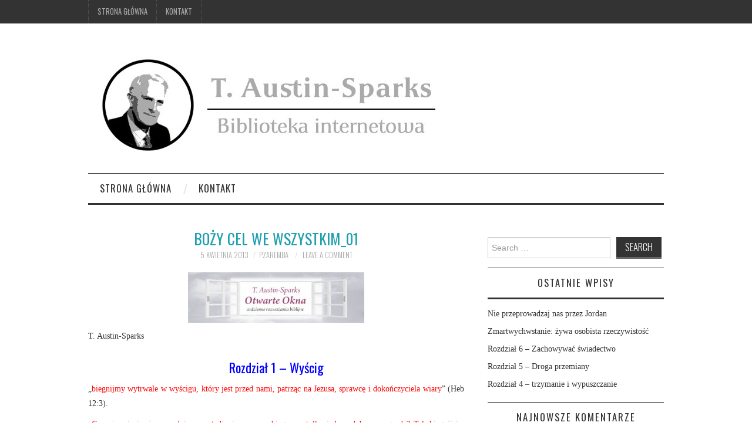

--- FILE ---
content_type: text/html; charset=UTF-8
request_url: https://austin-sparks.pl/2013/04/bozy-cel-we-wszystkim_01/
body_size: 15217
content:
<!DOCTYPE html>
<html lang="pl-PL">
<head>
	<title>Boży cel we wszystkim_01 &#8211; Austin-Sparks.pl</title>

	<meta charset="UTF-8">
	<meta name="viewport" content="width=device-width">

	<link rel="profile" href="http://gmpg.org/xfn/11">
	<link rel="pingback" href="https://austin-sparks.pl/xmlrpc.php">


	<title>Boży cel we wszystkim_01 &#8211; Austin-Sparks.pl</title>
<script type="text/javascript" >function ctSetCookie___from_backend(c_name, value) {document.cookie = c_name + "=" + encodeURIComponent(value) + "; path=/; samesite=lax";}ctSetCookie___from_backend('ct_checkjs', '1365830413', '0');</script><link rel='dns-prefetch' href='//secure.gravatar.com' />
<link rel='dns-prefetch' href='//fonts.googleapis.com' />
<link rel='dns-prefetch' href='//s.w.org' />
<link rel='dns-prefetch' href='//v0.wordpress.com' />
<link rel="alternate" type="application/rss+xml" title="Austin-Sparks.pl &raquo; Kanał z wpisami" href="https://austin-sparks.pl/feed/" />
<link rel="alternate" type="application/rss+xml" title="Austin-Sparks.pl &raquo; Kanał z komentarzami" href="https://austin-sparks.pl/comments/feed/" />
<link rel="alternate" type="application/rss+xml" title="Austin-Sparks.pl &raquo; Boży cel we wszystkim_01 Kanał z komentarzami" href="https://austin-sparks.pl/2013/04/bozy-cel-we-wszystkim_01/feed/" />
		<!-- This site uses the Google Analytics by MonsterInsights plugin v9.11.1 - Using Analytics tracking - https://www.monsterinsights.com/ -->
		<!-- Note: MonsterInsights is not currently configured on this site. The site owner needs to authenticate with Google Analytics in the MonsterInsights settings panel. -->
					<!-- No tracking code set -->
				<!-- / Google Analytics by MonsterInsights -->
				<script type="text/javascript">
			window._wpemojiSettings = {"baseUrl":"https:\/\/s.w.org\/images\/core\/emoji\/13.0.1\/72x72\/","ext":".png","svgUrl":"https:\/\/s.w.org\/images\/core\/emoji\/13.0.1\/svg\/","svgExt":".svg","source":{"concatemoji":"https:\/\/austin-sparks.pl\/wp-includes\/js\/wp-emoji-release.min.js?ver=5.6.16"}};
			!function(e,a,t){var n,r,o,i=a.createElement("canvas"),p=i.getContext&&i.getContext("2d");function s(e,t){var a=String.fromCharCode;p.clearRect(0,0,i.width,i.height),p.fillText(a.apply(this,e),0,0);e=i.toDataURL();return p.clearRect(0,0,i.width,i.height),p.fillText(a.apply(this,t),0,0),e===i.toDataURL()}function c(e){var t=a.createElement("script");t.src=e,t.defer=t.type="text/javascript",a.getElementsByTagName("head")[0].appendChild(t)}for(o=Array("flag","emoji"),t.supports={everything:!0,everythingExceptFlag:!0},r=0;r<o.length;r++)t.supports[o[r]]=function(e){if(!p||!p.fillText)return!1;switch(p.textBaseline="top",p.font="600 32px Arial",e){case"flag":return s([127987,65039,8205,9895,65039],[127987,65039,8203,9895,65039])?!1:!s([55356,56826,55356,56819],[55356,56826,8203,55356,56819])&&!s([55356,57332,56128,56423,56128,56418,56128,56421,56128,56430,56128,56423,56128,56447],[55356,57332,8203,56128,56423,8203,56128,56418,8203,56128,56421,8203,56128,56430,8203,56128,56423,8203,56128,56447]);case"emoji":return!s([55357,56424,8205,55356,57212],[55357,56424,8203,55356,57212])}return!1}(o[r]),t.supports.everything=t.supports.everything&&t.supports[o[r]],"flag"!==o[r]&&(t.supports.everythingExceptFlag=t.supports.everythingExceptFlag&&t.supports[o[r]]);t.supports.everythingExceptFlag=t.supports.everythingExceptFlag&&!t.supports.flag,t.DOMReady=!1,t.readyCallback=function(){t.DOMReady=!0},t.supports.everything||(n=function(){t.readyCallback()},a.addEventListener?(a.addEventListener("DOMContentLoaded",n,!1),e.addEventListener("load",n,!1)):(e.attachEvent("onload",n),a.attachEvent("onreadystatechange",function(){"complete"===a.readyState&&t.readyCallback()})),(n=t.source||{}).concatemoji?c(n.concatemoji):n.wpemoji&&n.twemoji&&(c(n.twemoji),c(n.wpemoji)))}(window,document,window._wpemojiSettings);
		</script>
		<style type="text/css">
img.wp-smiley,
img.emoji {
	display: inline !important;
	border: none !important;
	box-shadow: none !important;
	height: 1em !important;
	width: 1em !important;
	margin: 0 .07em !important;
	vertical-align: -0.1em !important;
	background: none !important;
	padding: 0 !important;
}
</style>
	<link rel='stylesheet' id='wp-block-library-css'  href='https://austin-sparks.pl/wp-includes/css/dist/block-library/style.min.css?ver=5.6.16' type='text/css' media='all' />
<style id='wp-block-library-inline-css' type='text/css'>
.has-text-align-justify{text-align:justify;}
</style>
<link rel='stylesheet' id='yasrcss-css'  href='https://austin-sparks.pl/wp-content/plugins/yet-another-stars-rating/includes/css/yasr.css?ver=2.6.1' type='text/css' media='all' />
<style id='yasrcss-inline-css' type='text/css'>

        .yasr-star-rating {
            background-image: url("https://austin-sparks.pl/wp-content/plugins/yet-another-stars-rating/includes/img/star_2.svg");
        }
        .yasr-star-rating .yasr-star-value {
            background: url("https://austin-sparks.pl/wp-content/plugins/yet-another-stars-rating/includes/img/star_3.svg") ;
        }
    
</style>
<link rel='stylesheet' id='dashicons-css'  href='https://austin-sparks.pl/wp-includes/css/dashicons.min.css?ver=5.6.16' type='text/css' media='all' />
<link rel='stylesheet' id='yasrcsslightscheme-css'  href='https://austin-sparks.pl/wp-content/plugins/yet-another-stars-rating/includes/css/yasr-table-light.css?ver=2.6.1' type='text/css' media='all' />
<link rel='stylesheet' id='athemes-headings-fonts-css'  href='//fonts.googleapis.com/css?family=Oswald%3A300%2C400%2C700&#038;ver=5.6.16' type='text/css' media='all' />
<link rel='stylesheet' id='athemes-symbols-css'  href='https://austin-sparks.pl/wp-content/themes/fashionistas/css/athemes-symbols.css?ver=5.6.16' type='text/css' media='all' />
<link rel='stylesheet' id='athemes-bootstrap-css'  href='https://austin-sparks.pl/wp-content/themes/fashionistas/css/bootstrap.min.css?ver=5.6.16' type='text/css' media='all' />
<link rel='stylesheet' id='athemes-style-css'  href='https://austin-sparks.pl/wp-content/themes/fashionistas/style.css?ver=5.6.16' type='text/css' media='all' />
<style id='athemes-style-inline-css' type='text/css'>
.site-title a { color: #333333; }
.site-description { color: ; }
.entry-title, .entry-title a { color: #1fa0ae; }
body { color: ; }

</style>
<link rel='stylesheet' id='social-logos-css'  href='https://austin-sparks.pl/wp-content/plugins/jetpack/_inc/social-logos/social-logos.min.css?ver=9.4.4' type='text/css' media='all' />
<link rel='stylesheet' id='jetpack_css-css'  href='https://austin-sparks.pl/wp-content/plugins/jetpack/css/jetpack.css?ver=9.4.4' type='text/css' media='all' />
<script type='text/javascript' src='https://austin-sparks.pl/wp-includes/js/jquery/jquery.min.js?ver=3.5.1' id='jquery-core-js'></script>
<script type='text/javascript' src='https://austin-sparks.pl/wp-includes/js/jquery/jquery-migrate.min.js?ver=3.3.2' id='jquery-migrate-js'></script>
<script type='text/javascript' id='ct_public-js-extra'>
/* <![CDATA[ */
var ctPublic = {"_ajax_nonce":"b3c765451a","_ajax_url":"https:\/\/austin-sparks.pl\/wp-admin\/admin-ajax.php"};
/* ]]> */
</script>
<script type='text/javascript' src='https://austin-sparks.pl/wp-content/plugins/cleantalk-spam-protect/js/apbct-public.min.js?ver=5.152.5' id='ct_public-js'></script>
<script type='text/javascript' id='ct_nocache-js-extra'>
/* <![CDATA[ */
var ctNocache = {"ajaxurl":"https:\/\/austin-sparks.pl\/wp-admin\/admin-ajax.php","info_flag":"","set_cookies_flag":"","blog_home":"https:\/\/austin-sparks.pl\/"};
/* ]]> */
</script>
<script type='text/javascript' src='https://austin-sparks.pl/wp-content/plugins/cleantalk-spam-protect/js/cleantalk_nocache.min.js?ver=5.152.5' id='ct_nocache-js'></script>
<script type='text/javascript' src='https://austin-sparks.pl/wp-content/themes/fashionistas/js/bootstrap.min.js?ver=5.6.16' id='athemes-bootstrap-js-js'></script>
<script type='text/javascript' src='https://austin-sparks.pl/wp-content/themes/fashionistas/js/hoverIntent.js?ver=5.6.16' id='athemes-superfish-hoverIntent-js'></script>
<script type='text/javascript' src='https://austin-sparks.pl/wp-content/themes/fashionistas/js/superfish.js?ver=5.6.16' id='athemes-superfish-js'></script>
<script type='text/javascript' src='https://austin-sparks.pl/wp-content/themes/fashionistas/js/settings.js?ver=5.6.16' id='athemes-settings-js'></script>
<link rel="https://api.w.org/" href="https://austin-sparks.pl/wp-json/" /><link rel="alternate" type="application/json" href="https://austin-sparks.pl/wp-json/wp/v2/posts/25346" /><link rel="EditURI" type="application/rsd+xml" title="RSD" href="https://austin-sparks.pl/xmlrpc.php?rsd" />
<link rel="wlwmanifest" type="application/wlwmanifest+xml" href="https://austin-sparks.pl/wp-includes/wlwmanifest.xml" /> 
<meta name="generator" content="WordPress 5.6.16" />
<link rel="canonical" href="https://austin-sparks.pl/2013/04/bozy-cel-we-wszystkim_01/" />
<link rel='shortlink' href='https://wp.me/p6Atqu-6AO' />
<link rel="alternate" type="application/json+oembed" href="https://austin-sparks.pl/wp-json/oembed/1.0/embed?url=https%3A%2F%2Faustin-sparks.pl%2F2013%2F04%2Fbozy-cel-we-wszystkim_01%2F" />
<link rel="alternate" type="text/xml+oembed" href="https://austin-sparks.pl/wp-json/oembed/1.0/embed?url=https%3A%2F%2Faustin-sparks.pl%2F2013%2F04%2Fbozy-cel-we-wszystkim_01%2F&#038;format=xml" />
<style type='text/css'>img#wpstats{display:none}</style><!--[if lt IE 9]>
<script src="https://austin-sparks.pl/wp-content/themes/fashionistas/js/html5shiv.js"></script>
<![endif]-->
<style type="text/css">.recentcomments a{display:inline !important;padding:0 !important;margin:0 !important;}</style>
<!-- Jetpack Open Graph Tags -->
<meta property="og:type" content="article" />
<meta property="og:title" content="Boży cel we wszystkim_01" />
<meta property="og:url" content="https://austin-sparks.pl/2013/04/bozy-cel-we-wszystkim_01/" />
<meta property="og:description" content="T. Austin-Sparks Rozdział 1 – Wyścig „biegnijmy wytrwale w wyścigu, który jest przed nami, patrząc na Jezusa, sprawcę i dokończyciela wiary” (Heb 12:3). „Czy nie wiecie, że zawodnicy na stadionie w…" />
<meta property="article:published_time" content="2013-04-05T15:51:23+00:00" />
<meta property="article:modified_time" content="2013-04-05T15:51:23+00:00" />
<meta property="og:site_name" content="Austin-Sparks.pl" />
<meta property="og:image" content="https://s0.wp.com/i/blank.jpg" />
<meta property="og:locale" content="pl_PL" />
<meta name="twitter:text:title" content="Boży cel we wszystkim_01" />
<meta name="twitter:card" content="summary" />

<!-- End Jetpack Open Graph Tags -->
</head>

<body class="post-template-default single single-post postid-25346 single-format-standard group-blog">

	<nav id="top-navigation" class="main-navigation" role="navigation">
		<div class="clearfix container">
			<div class="sf-menu"><ul>
<li ><a href="https://austin-sparks.pl/">Strona główna</a></li><li class="page_item page-item-2"><a href="https://austin-sparks.pl/sample-page/">Kontakt</a></li>
</ul></div>
		</div>
	<!-- #top-navigation --></nav>

	<header id="masthead" class="clearfix container site-header" role="banner">
		<div class="site-branding">
							<a href="https://austin-sparks.pl/" title="Austin-Sparks.pl"><img src="https://austin-sparks.pl/wp-content/uploads/2018/10/austin-sparks.jpg" alt="Austin-Sparks.pl" /></a>
					<!-- .site-branding --></div>

					<!-- #masthead --></header>

	<nav id="main-navigation" class="container main-navigation" role="navigation">
		<a href="#main-navigation" class="nav-open">Menu</a>
		<a href="#" class="nav-close">Close</a>
		<div class="sf-menu"><ul>
<li ><a href="https://austin-sparks.pl/">Strona główna</a></li><li class="page_item page-item-2"><a href="https://austin-sparks.pl/sample-page/">Kontakt</a></li>
</ul></div>
	<!-- #main-navigation --></nav>

	<div id="main" class="site-main">
		<div class="clearfix container">
	<div id="primary" class="content-area">
		<div id="content" class="site-content" role="main">

		
			
<article id="post-25346" class="clearfix post-25346 post type-post status-publish format-standard has-post-thumbnail hentry category-austin-sparks-theodore">
	<header class="entry-header">
		<h1 class="entry-title">Boży cel we wszystkim_01</h1>

		<div class="entry-meta">
			<span class="posted-on"><a href="https://austin-sparks.pl/2013/04/bozy-cel-we-wszystkim_01/" rel="bookmark"><time class="entry-date published updated" datetime="2013-04-05T17:51:23+02:00">5 kwietnia 2013</time></a></span><span class="byline"><span class="author vcard"><a class="url fn n" href="https://austin-sparks.pl/author/pzaremba/">pzaremba</a></span></span>
						<span class="comments-link"> <a href="https://austin-sparks.pl/2013/04/bozy-cel-we-wszystkim_01/#respond">Leave a Comment</a></span>
					<!-- .entry-meta --></div>
	<!-- .entry-header --></header>

		

	<div class="clearfix entry-content">
		<p style="text-align: justify;"><a href="http://www.austin-sparks.net/"><img loading="lazy" class="aligncenter size-medium wp-image-17793" title="Logo_Austin_windows" src="http://www.poznajpana.pl/wp-content/uploads/2012/01/Logo_Austin_windows1-300x86.jpg" alt="" width="300" height="86" /></a></p>
<p style="text-align: justify;">T. Austin-Sparks</p>
<h2 style="text-align: center;"><span style="color: #0000ff;">Rozdział 1 – Wyścig </span></h2>
<p style="text-align: justify;">„<span style="color: #ff0000;">biegnijmy wytrwale w wyścigu, który jest przed nami, patrząc na Jezusa, sprawcę i dokończyciela wiary</span>” (Heb 12:3).</p>
<p style="text-align: justify;">„<span style="color: #ff0000;">Czy nie wiecie, że zawodnicy na stadionie wszyscy biegną, a tylko jeden zdobywa nagrodę? Tak biegnijcie, abyście nagrodę zdobyli</span>” (1Kor 9:24).</p>
<p style="text-align: justify;">„<span style="color: #ff0000;">Biegliście dobrze; któż wam przeszkodził być posłusznymi prawdzie?</span>” (Gal 5:7).</p>
<p style="text-align: justify;">„Biegnijmy”. Nie tyle chodzi tu o samo biegnięcie czy wyścig, co o cel, nagrodę. Jaki jest cel naszego biegu? Pomysły co do tego są bardzo różnorodne i spora część ewagelikalnych ogranicza go do przebaczenia i dostania się do nieba. Kiedy jednak dochodzimy do Nowego Testamentu, który jest naszym ostatecznym autorytetem w tej sprawie, odkrywamy, że choć błogosławieństwa, niebo i chwała są tutaj zawarte, rzeczywistym celem jest Osoba. Nagroda okazuje się być osobą i to tą osobą, Panem Jezusem Chrystusem. W tym momencie w Liście do Hebrajczyków trafiamy na podsumowanie i zachętę, lecz widać wyraźnie, że jeśli mamy docenić moc tej prośby, że musimy wrócić do początku tego wspaniałego dokumentu.</p>
<p style="text-align: justify;">Początek tego listu daje nam jeden z dwóch czy trzech klasycznych reprezentacji osoby Pana Jezusa. Jestem tego pewien, że nawet jeśli nie napisał tego Paweł to autor Listu był jednym z uczniów Pawła, szczególnie w swym podejściu do niezrównanej wielkości Chrystusa. Pierwsze pięć wersów dostarcza nam najwspanialszej prezentacji Bożego Syna. To tego Syna – Jezusa – mamy wypatrywać w czasie naszego biegu. On jest celem: On jest nagrodą. Naczelnym celem tego listu jest stwierdzenie Boskiej pełni i ostateczności w Synu Bożym, przedstawionej wierze do zrozumienia i przywłaszczenia sobie przez wiarę. Pełnia w Chrystusie – zebranie wszystkiego w Nim. Ostateczność w Chrystusie – doskonałość i wykonanie wszystkiego w Nim. Dalej idzie to ku bardzo szczegółowym rozważaniom tego, kim On jest, czego dokonał, Jego ogromnych możliwości i służby jako Bożego Syna, kierując się następnie do nawoływania, że powinniśmy to źródło utrzymywać w centrum uwagi i podążać w naszym biegu mając jako nasz cel pełnię i ostateczność w Chrystusie. Naszego życia nie wystarczy, aby to osiągnąć; żeby odkryć czym jest rzeczywiście ta pełnia, potrzeba będzie wieczności.</p>
<p style="text-align: justify;"><span id="more-25346"></span></p>
<p style="text-align: justify;">Jeśli celem i nagrodą jest Chrystus to ten bieg sam stanie się zwycięstwem nad wszystkim, co nie jest Chrystusem. Życie chrześcijanina jest pewnym wyścigiem, a nawet bardzo wyczerpującym wyścigiem, domagającym się skrajnej koncentracji, poświęcenia i rezygnacji. Przede wszystkim, jakkolwiek dziwne się to wydaje, nigdy nie będzie postępu, dopóki nie istnieje coś, co sprzeciwia się ruchowi, wydaje się, że, aby następował postęp, niemal konieczne jest występowanie jakiegoś tarcia. Nie da się biegać po lodzie i można robić tylko małe, niezadowalające postępy w głębokim piasku. Musi być coś, co się sprzeciwia ruchowi, na co można naciskać, popychać, coś, co daje opór i czemu można się opierać się i zwyciężać. Tak więc, nasz bieg jest sprawą pokonywania, a w najwyższym stopniu pokonywania przy pomocy nadnaturalnego tego, co naturalne. Trzy zacytowane teksty pokazują nam trzy obszary, do których odnosi się wezwanie, aby chrześcijanie zwyciężali.</p>
<h2 style="text-align: justify;">1. Naturalny intelekt i umysł/myśl Ducha</h2>
<p style="text-align: justify;">Rozpoczniemy od przedstawienia aluzji Pawła do chrześcijańskiego wyścigu w Liście do Koryntian. Powiedział, żeby biegli i później dodał: „<span style="color: #ff0000;">Ja tedy tak biegnę</span>” (1Kor 9:26). Nie trzeba daleko się rozglądać, aby zobaczyć jakie co sprzeciwiałoby się biegowi, gdybyśmy żyli pośród ówczesnych Koryntian. List zaczyna się do pełnego kontrastu między duchowym, a naturalnym człowiekiem, wskazując na to, że w tym wyścigu człowiek duchowy musi biec przeciwko naturalnemu i pokonać go. Musimy zważać na to i zwrócić uwagę, że nie jest to kwestia pokonania naturalnego człowieka przez naturalnego – to jest wysiłek beznadziejny. Nie! To duchowy człowiek jest stworzonym na nowo człowiekiem, zrodzonym z Ducha i jest obecnie najgłębszą wewnętrzną rzeczywistością chrześcijanina. Faktem jest, że w obszarze istoty chrześcijanina jest naturalny człowiek, który zawsze przeszkadza osiąganiu Bożych celów, oraz „<span style="color: #ff0000;">ukryty wewnętrzny człowiek</span>”, który jest strzeżony przez umysł/myśl Ducha. Zdobywanie tej nagrody jest wynikiem postępu, wzrostu tego, co jest z Chrystusa i zostawiania za sobą, często wśród konfliktów, tego, co nie jest z Chrystusa.</p>
<p style="text-align: justify;">Większość tego listu pokazuje nam w jaki sposób naturalny człowiek zachowuje się w sprawach Bożych. Chrześcijańska społeczność, a nawet Wieczerza Pańska, oraz wiele innych ważnych cech duchowego życia, zostało pokręconych i poplątanych, ponieważ Koryntianie żyli według swego naturalnego systemu myślenia. Nasz naturalny umysł jest ogromną przeszkodą w biegu, w którym biegniemy, wynurzając się przez cały czas ze swymi kompleksami, argumentami, interesami i metodami. Gdy Koryntianie zostali przyprowadzeni do kościoła, porzucili najbardziej oczywiste grzechy, lecz wnieśli do swojej nowej rzeczywistości stare, naturalne myślenie i wnioskowanie, które należą do tego świata, a nie do Ducha Bożego.</p>
<p style="text-align: justify;">Lecz apostoł protestuje: „<span style="color: #ff0000;">lecz my jesteśmy umysłu (myśli) Chrystusowej</span>” (1Kor 2:16), namawiając ich, aby krzyż stanął między ich naturalnym umysłem, a duchowym. Do pełni Chrystusa dojdziemy wyłącznie wtedy, gdy zostawimy za sobą umysł naturalnego człowieka i pójdziemy dalej, i dalej, dążąc do umysłu Chrystusa. We wszystkim: każdym osądzie, każdym wniosku, każdej analizie, każdej ocenie; musimy pytać Pana: Czy to jest Twoja myśl, Panie, czy moja?” Może nam się czasami wydawać, że mamy najsolidniejsze podstawy, aby zająć pewne stanowisko czy postawę, bądź dojść do pewnych wniosków, możemy myśleć, że mamy wszystkie możliwe dowody i możemy być przekonani, a jednak pozostawać w błędzie.</p>
<p style="text-align: justify;">Człowiek, który napisał List do Koryntian, wiedział na podstawie własnego głębokiego i gorzkiego doświadczenia, że tak było. „<span style="color: #ff0000;">Ja sam również uważałem, że należy wszelkimi sposobami występować przeciwko imieniu Jezusa Nazareńskiego</span>” (Dz. 26:9). Nie było człowieka, który miałby silniejsze przekonanie co do sprawiedliwości swojej drogi niż Saul z Tarsu. Wielka rewolucja zaczęła się w nim, gdy przyszedł do Chrystusa i powiedział: „Wszystko, co do tej pory było podstawą mojego myślenia, było błędem”. Po tym wyznaniu, dobrze posuwał się do przodu w swoim biegu, ponieważ zawsze był gotowy poddać swoje myślenie jurysdykcji swego ukrzyżowanego Pana. Tak wygląda duchowy postęp i nie zajdziemy bardzo daleko, jeśli będziemy trzymać się naszych nowych opinii i naszych własnych wniosków, nawet takich, które będą podtrzymywane przez innych; musimy nauczyć się jak pokonywać nasz naturalny umysł, poddając go umysłowi Chrystusa. Jeśli jesteśmy zainteresowani duchowym postępem, jest to rzecz najważniejsza, a duchowy postęp to wzrost Chrystusa – i nie ma innego wzrostu.</p>
<h2 style="text-align: justify;">2. Naturalne emocja a Miłość Chrystusa</h2>
<p style="text-align: justify;">Paweł napisał do Galacjan: „Biegliście dobrze, któż wam przeszkodził&#8230;?” Coś się włamało i zakłóciło ich bieg w duchowym wyścigu. Było to coś ogromnie ważnego i zaniepokoiło Pawła, aż do samych głębin jego istoty. Wydaje się, że w przypadku Galacjan był to ponownie naturalny człowiek, lecz tym razem dotyczyło to obszaru naturalnych emocji. Wygląda na to, że byli takiego usposobienia, które odpowiada słowom Chrystusa z przypowieści o ziarnie padającym na płytką ziemię. To ziarno zostało szybko i gorliwie przyjęte, lecz nie wydało owocu. Są tacy ludzie, którzy bardzo entuzjastycznie zaczynają i robią wokół tego sporo zamieszania, lecz następnie nie idą równomiernie. Galacjanie byli właśnie tacy; zareagowali wspaniale, głośno zapewniali o swoim oddaniu, po czym bardzo szybko zrezygnowali z biegu. Dlaczego? Ponieważ polegali na swoich emocjach, na swych uczuciach a te są zmienne. Może to być równie dobrze sprawa temperamentu, lecz tak naprawdę coś z tego da się znaleźć u większości z nas. Odpowiadamy na wezwanie, dostajemy się pod działanie wielkich emocji, następnie słabniemy. Ujmując to słowami Pana Jezusa: „<span style="color: #ff0000;">Gdy przychodzi ucisk czy prześladowanie&#8230; gorszą się</span>” (Mt 13:21).</p>
<p style="text-align: justify;">Jasne jest więc, że jeśli zamierzamy przetrwać do końca to musimy mieć jakąś większą moc, niż to, co dają nam naturalne emocje. Jedyną nadzieją jest to, że prawda, o której pisał Paweł, dotyczy również nas: „<span style="color: #ff0000;">Bo miłość Chrystusowa ogarnia nas</span>” (2Kor 5:14). Jeśli chodzi o energię tej miłości to istnieje ogromna różnica między tym, co duchowe, a tym co naturalne. Słowo użyte tutaj i przetłumaczone jako „ogrania”, znajduje się również w opisie aresztowania Jezusa, gdy czytamy: „<span style="color: #ff0000;">mężowie, którzy wespół trzymali Jezusa</span>” (Łu 22:63, B.G.). Używali do tego siły, nie chcieli dać Mu uciec; On był cenny, oczekiwali nagrody za aresztowanie Go. Tak więc powinna trzymać nas miłość Chrystusa, pokonując nasze naturalne emocje dzięki potężnej mocy Ducha. Nasze uczucia przychodzą i odchodzą, mogą być czasami silne, lecz mogą być bardzo słabe. Jeśli nic nie wiemy na temat potężnego uchwytu miłości Chrystusa, nigdy nie dojdziemy do samego końca tego wyczerpującego biegu. W końcu to właśnie miłość Chrystusa prowadzi do pełni Chrystusa.</p>
<p style="text-align: justify;">Jeśli w końcu dojdziemy do tej pełni to będzie to możliwe wyłącznie dzięki przymusowi i działaniu mocy Jego miłości. „<span style="color: #ff0000;">Dobrze biegliście, któż wam przeszkodził?</span>” Odpowiedź jest następująca: Biegliście w mocy swoich uczuć, biegliście na miarę swojej entuzjastycznej reakcji na Boże wezwanie, które wpłynęło na wasze uczucia na ten czas. List do Galacjan poświęcony jest podkreśleniu miejsca Ducha Świętego w życiu wierzącego, ponieważ jedynie On może dostarczyć nam niezbędnej energii miłości, abyśmy trwali w dobrym biegu.</p>
<h2 style="text-align: justify;">3. Naturalna wola czy wola Boża</h2>
<p style="text-align: justify;">Pierwszy cytat zaczerpnięty jest z Listu do Hebrajczyków i jest zachętą: „Biegnijmy&#8230;” Autor przypomina Izraela wędrującego po pustyni, jako przykład tych, którzy wyruszyli, lecz nigdy nie dokończyli biegu. Co było nie tak z nimi? Jest tam odniesienie do czegoś, co prawdopodobnie sięga do istoty ich upadku: „<span style="color: #ff0000;">Pokolenie niestałego serca, którego duch nie był wierny Bogu</span>” (Ps. 78:8). Wydaje się, że autor sugeruje, że nastąpiło załamanie w dziedzinie woli. Prawdą jest, że Hebrajczycy, do których ten list był skierowany, mogli utknąć na swym naturalnym umyśle i naturalnych emocjach, lecz wygląda na to, że istotą upadku, jeśli chodzi o starożytnego Izraela, była sfera woli. Bez względu na to czy ta naturalna wola jest uważana za słabą, czy mocną, ma zdradziecki wpływ na duchowe życie. Prawdziwy postęp może być osiągnięty wyłącznie wtedy, gdy ta naturalna wola zostanie odstawiona na bok, na rzecz woli Bożej. Właśnie na tej podstawie wielki Autor naszej wiary oprał Swój bieg: „Oto przychodzę, aby wypełnić Twoją wolę, o Boże” (Heb 10:7). Jakąż bitwę musiał toczyć, aby utrzymać się w prawdzie wobec woli Bożej! Nawet w Nim samym było coś, co musiało być poddane czy odstawione na bok, a Jego natura była doskonała. Nasze natury są dalekie od doskonałości, więc wyraźnie widać, że jeśli mamy dokonywać postępów w tym wyścigu to wola Boża musi dominować w nas.</p>
<p style="text-align: justify;">Musimy pamiętać o tym, że to, że możemy poznawać tą obejmującą wszystko pełnię Chrystusa, jest możliwe tylko dzięki Jego nieskończonej umiejętności wypuszczania ze swoich rąk. Gdyby nie to, nigdy by do nas nie przyszedł. Gdyby nie to, nigdy nie ulokowałby się w tym życiu na ziemi nawet na jeden dzień. Obejmująca wszystko pełnia Chrystusa przyszła do nas dzięki Jego nieskończonej umiejętności odpuszczania swego. Ta historia rezygnacji z Jego chwały, opróżnienia Siebie Samego, Jego upokorzenia, Jego śmierci na krzyżu, nigdy nie zostałaby napisana, gdyby On nie był w stanie w tych wszystkich punktach odpuścić swego i przyjąć woli Bożej. &#8217;<span style="color: #ff0000;">Dlatego,&#8230; Bóg wielce wywyższył Go i dał Mu&#8230;.</span>” (Flp 2:9). Bóg daje, gdy odpuszczamy swoje.</p>
<p style="text-align: justify;">Tak więc, „<span style="color: #ff0000;">biegnijmy wytrwale</span>”.</p>
<p style="text-align: justify;">
<h1 style="text-align: center;"><a href="http://www.poznajpana.pl/?p=25403">Rozdział 2 &#8211; Syn</a></h1>
<p style="text-align: justify;">
<div style="text-align:left" class="yasr-auto-insert-visitor"><!--Yasr Visitor Votes Shortcode--><div id='yasr_visitor_votes_25346' class='yasr-visitor-votes'><div id='yasr-visitor-votes-rater-1d7466f1b5a69'
                                    class='yasr-rater-stars-vv'
                                    data-rater-postid='25346' 
                                    data-rating='0'
                                    data-rater-starsize='24'
                                    data-rater-readonly='false'
                                    data-rater-nonce='aafe4a0b50' 
                                    data-issingular='true'
                                    data-cpt='posts'>
                                </div><span class="yasr-total-average-container"
                                            id="yasr-total-average-text-1d7466f1b5a69"><span class='dashicons dashicons-chart-bar yasr-dashicons-visitor-stats'
        data-postid='25346' id='yasr-total-average-dashicon-25346'></span>[Głosów:&nbsp;<span id="yasr-vv-votes-number-container-1d7466f1b5a69">0</span>&nbsp; &nbsp;Average:&nbsp;<span id="yasr-vv-average-container-1d7466f1b5a69">0</span>/5]</span><div id='yasr-vv-loader-1d7466f1b5a69'
                                             class='yasr-vv-container-loader'></div></div><!--End Yasr Visitor Votes Shortcode--></div><div class="sharedaddy sd-sharing-enabled"><div class="robots-nocontent sd-block sd-social sd-social-icon-text sd-sharing"><h3 class="sd-title">Share this:</h3><div class="sd-content"><ul><li class="share-facebook"><a rel="nofollow noopener noreferrer" data-shared="sharing-facebook-25346" class="share-facebook sd-button share-icon" href="https://austin-sparks.pl/2013/04/bozy-cel-we-wszystkim_01/?share=facebook" target="_blank" title="Click to share on Facebook"><span>Facebook</span></a></li><li class="share-twitter"><a rel="nofollow noopener noreferrer" data-shared="sharing-twitter-25346" class="share-twitter sd-button share-icon" href="https://austin-sparks.pl/2013/04/bozy-cel-we-wszystkim_01/?share=twitter" target="_blank" title="Click to share on Twitter"><span>Twitter</span></a></li><li class="share-linkedin"><a rel="nofollow noopener noreferrer" data-shared="sharing-linkedin-25346" class="share-linkedin sd-button share-icon" href="https://austin-sparks.pl/2013/04/bozy-cel-we-wszystkim_01/?share=linkedin" target="_blank" title="Click to share on LinkedIn"><span>LinkedIn</span></a></li><li class="share-pinterest"><a rel="nofollow noopener noreferrer" data-shared="sharing-pinterest-25346" class="share-pinterest sd-button share-icon" href="https://austin-sparks.pl/2013/04/bozy-cel-we-wszystkim_01/?share=pinterest" target="_blank" title="Click to share on Pinterest"><span>Pinterest</span></a></li><li class="share-pocket"><a rel="nofollow noopener noreferrer" data-shared="" class="share-pocket sd-button share-icon" href="https://austin-sparks.pl/2013/04/bozy-cel-we-wszystkim_01/?share=pocket" target="_blank" title="Click to share on Pocket"><span>Pocket</span></a></li><li class="share-end"></li></ul></div></div></div>			<!-- .entry-content --></div>

	<footer class="entry-meta entry-footer">
		<span class="cat-links"><i class="ico-folder"></i> <a href="https://austin-sparks.pl/category/austin-sparks-theodore/" rel="category tag">Artykuły</a></span>	<!-- .entry-meta --></footer>
<!-- #post-25346 --></article>

							<div class="clearfix author-info">
					<div class="author-photo"><img alt='' src='https://secure.gravatar.com/avatar/8fed6fc40a48053205ebd723920681f6?s=75&#038;d=mm&#038;r=g' srcset='https://secure.gravatar.com/avatar/8fed6fc40a48053205ebd723920681f6?s=150&#038;d=mm&#038;r=g 2x' class='avatar avatar-75 photo' height='75' width='75' loading='lazy'/></div>
					<div class="author-content">
						<h3>pzaremba</h3>
						<p></p>
						<div class="author-links">
							<a href="https://austin-sparks.pl/author/pzaremba/" rel="me">More Posts</a>

							
							
													</div>
					</div>
				<!-- .author-info --></div>
			
				<nav role="navigation" id="nav-below" class="post-navigation">
		<h1 class="screen-reader-text">Post navigation</h1>

	
		<div class="nav-previous"><span>Previous Article</span><a href="https://austin-sparks.pl/2013/03/boza-miara-wartosci/" rel="prev"><span class="meta-nav">&larr;</span> Boża miara wartości (1956)</a></div>		<div class="nav-next"><span>Next Article</span><a href="https://austin-sparks.pl/2013/04/bozy-cel-we-wszystkim_02/" rel="next">Boży cel we wszystkim_02 <span class="meta-nav">&rarr;</span></a></div>
	
	</nav><!-- #nav-below -->
	
			
	<div id="comments" class="comments-area">

	
	
	
		<div id="respond" class="comment-respond">
		<h3 id="reply-title" class="comment-reply-title">Dodaj komentarz <small><a rel="nofollow" id="cancel-comment-reply-link" href="/2013/04/bozy-cel-we-wszystkim_01/#respond" style="display:none;">Anuluj pisanie odpowiedzi</a></small></h3><form action="https://austin-sparks.pl/wp-comments-post.php" method="post" id="commentform" class="comment-form"><p class="comment-notes"><span id="email-notes">Twój adres e-mail nie zostanie opublikowany.</span> Wymagane pola są oznaczone <span class="required">*</span></p><p class="comment-form-comment"><label for="comment">Komentarz</label> <textarea id="comment" name="comment" cols="45" rows="8" maxlength="65525" required="required"></textarea></p><p class="comment-form-author"><label for="author">Nazwa <span class="required">*</span></label> <input id="author" name="author" type="text" value="" size="30" maxlength="245" required='required' /></p>
<p class="comment-form-email"><label for="email">Email <span class="required">*</span></label> <input id="email" name="email" type="text" value="" size="30" maxlength="100" aria-describedby="email-notes" required='required' /></p>
<p class="comment-form-url"><label for="url">Witryna internetowa</label> <input id="url" name="url" type="text" value="" size="30" maxlength="200" /></p>
<p class="comment-form-cookies-consent"><input id="wp-comment-cookies-consent" name="wp-comment-cookies-consent" type="checkbox" value="yes" /> <label for="wp-comment-cookies-consent">Zapisz moje dane, adres e-mail i witrynę w przeglądarce aby wypełnić dane podczas pisania kolejnych komentarzy.</label></p>
<p class="comment-subscription-form"><input type="checkbox" name="subscribe_comments" id="subscribe_comments" value="subscribe" style="width: auto; -moz-appearance: checkbox; -webkit-appearance: checkbox;" /> <label class="subscribe-label" id="subscribe-label" for="subscribe_comments">Notify me of follow-up comments by email.</label></p><p class="comment-subscription-form"><input type="checkbox" name="subscribe_blog" id="subscribe_blog" value="subscribe" style="width: auto; -moz-appearance: checkbox; -webkit-appearance: checkbox;" /> <label class="subscribe-label" id="subscribe-blog-label" for="subscribe_blog">Notify me of new posts by email.</label></p><p class="form-submit"><input name="submit" type="submit" id="submit" class="submit" value="Opublikuj komentarz" /> <input type='hidden' name='comment_post_ID' value='25346' id='comment_post_ID' />
<input type='hidden' name='comment_parent' id='comment_parent' value='0' />
</p><input type="hidden" id="ct_checkjs_3295c76acbf4caaed33c36b1b5fc2cb1" name="ct_checkjs" value="0" /><script type="text/javascript" >window.addEventListener("DOMContentLoaded", function () {setTimeout(function(){                    apbct_public_sendAJAX(                        {action: "apbct_js_keys__get"},                        {callback: apbct_js_keys__set_input_value, input_name: "ct_checkjs_3295c76acbf4caaed33c36b1b5fc2cb1",silent: true, no_nonce: true}                    );                }, 1000);});</script></form>	</div><!-- #respond -->
	
</div><!-- #comments -->

		
		</div><!-- #content -->
	</div><!-- #primary -->

<div id="widget-area-2" class="site-sidebar widget-area" role="complementary">
	<aside id="search-2" class="widget widget_search"><form role="search" method="get" class="search-form" action="https://austin-sparks.pl/">
	<label>
		<span class="screen-reader-text">Search for:</span>
		<input type="search" class="search-field" placeholder="Search &hellip;" value="" name="s" title="Search for:">
	</label>
	<input type="submit" class="search-submit" value="Search">
</form>
</aside>
		<aside id="recent-posts-2" class="widget widget_recent_entries">
		<h3 class="widget-title">Ostatnie wpisy</h3>
		<ul>
											<li>
					<a href="https://austin-sparks.pl/2024/01/nie-przeprowadzaj-nas-przez-jordan/">Nie przeprowadzaj nas przez Jordan</a>
									</li>
											<li>
					<a href="https://austin-sparks.pl/2023/09/30643/">Zmartwychwstanie: żywa osobista rzeczywistość</a>
									</li>
											<li>
					<a href="https://austin-sparks.pl/2021/08/rozdzial-6-zachowywac-swiadectwo/">Rozdział 6 – Zachowywać świadectwo</a>
									</li>
											<li>
					<a href="https://austin-sparks.pl/2021/08/rozdzial-5-droga-przemiany/">Rozdział 5 &#8211; Droga przemiany</a>
									</li>
											<li>
					<a href="https://austin-sparks.pl/2021/08/rozdzial-4-trzymanie-i-wypuszczanie/">Rozdział 4 – trzymanie i wypuszczanie</a>
									</li>
					</ul>

		</aside><aside id="recent-comments-2" class="widget widget_recent_comments"><h3 class="widget-title">Najnowsze komentarze</h3><ul id="recentcomments"><li class="recentcomments"><span class="comment-author-link">Sev</span> - <a href="https://austin-sparks.pl/2017/01/jak-bylo-na-poczatku/#comment-29">Jak było na początku</a></li><li class="recentcomments"><span class="comment-author-link">sewen</span> - <a href="https://austin-sparks.pl/2015/09/duchowa-interpunkcja/#comment-28">Duchowa interpunkcja</a></li><li class="recentcomments"><span class="comment-author-link">sewen</span> - <a href="https://austin-sparks.pl/2014/03/zarzadzanie-tajemnica_0/#comment-14">Zarządzanie tą tajemnicą_01</a></li><li class="recentcomments"><span class="comment-author-link">sewen</span> - <a href="https://austin-sparks.pl/2014/02/zwyciestwo/#comment-10">Zwycięstwo</a></li><li class="recentcomments"><span class="comment-author-link">pzaremba</span> - <a href="https://austin-sparks.pl/2013/11/wspoludzial-w-jego-cierpieniach-2/#comment-9">Współudział w Jego cierpieniach</a></li></ul></aside><aside id="archives-2" class="widget widget_archive"><h3 class="widget-title">Archiwa</h3>
			<ul>
					<li><a href='https://austin-sparks.pl/2024/01/'>styczeń 2024</a></li>
	<li><a href='https://austin-sparks.pl/2023/09/'>wrzesień 2023</a></li>
	<li><a href='https://austin-sparks.pl/2021/08/'>sierpień 2021</a></li>
	<li><a href='https://austin-sparks.pl/2021/07/'>lipiec 2021</a></li>
	<li><a href='https://austin-sparks.pl/2021/02/'>luty 2021</a></li>
	<li><a href='https://austin-sparks.pl/2020/12/'>grudzień 2020</a></li>
	<li><a href='https://austin-sparks.pl/2020/11/'>listopad 2020</a></li>
	<li><a href='https://austin-sparks.pl/2020/10/'>październik 2020</a></li>
	<li><a href='https://austin-sparks.pl/2020/09/'>wrzesień 2020</a></li>
	<li><a href='https://austin-sparks.pl/2020/08/'>sierpień 2020</a></li>
	<li><a href='https://austin-sparks.pl/2017/07/'>lipiec 2017</a></li>
	<li><a href='https://austin-sparks.pl/2017/06/'>czerwiec 2017</a></li>
	<li><a href='https://austin-sparks.pl/2017/05/'>maj 2017</a></li>
	<li><a href='https://austin-sparks.pl/2017/04/'>kwiecień 2017</a></li>
	<li><a href='https://austin-sparks.pl/2017/03/'>marzec 2017</a></li>
	<li><a href='https://austin-sparks.pl/2017/02/'>luty 2017</a></li>
	<li><a href='https://austin-sparks.pl/2017/01/'>styczeń 2017</a></li>
	<li><a href='https://austin-sparks.pl/2016/09/'>wrzesień 2016</a></li>
	<li><a href='https://austin-sparks.pl/2016/08/'>sierpień 2016</a></li>
	<li><a href='https://austin-sparks.pl/2016/01/'>styczeń 2016</a></li>
	<li><a href='https://austin-sparks.pl/2015/09/'>wrzesień 2015</a></li>
	<li><a href='https://austin-sparks.pl/2015/08/'>sierpień 2015</a></li>
	<li><a href='https://austin-sparks.pl/2015/07/'>lipiec 2015</a></li>
	<li><a href='https://austin-sparks.pl/2015/06/'>czerwiec 2015</a></li>
	<li><a href='https://austin-sparks.pl/2015/02/'>luty 2015</a></li>
	<li><a href='https://austin-sparks.pl/2014/11/'>listopad 2014</a></li>
	<li><a href='https://austin-sparks.pl/2014/10/'>październik 2014</a></li>
	<li><a href='https://austin-sparks.pl/2014/09/'>wrzesień 2014</a></li>
	<li><a href='https://austin-sparks.pl/2014/05/'>maj 2014</a></li>
	<li><a href='https://austin-sparks.pl/2014/04/'>kwiecień 2014</a></li>
	<li><a href='https://austin-sparks.pl/2014/03/'>marzec 2014</a></li>
	<li><a href='https://austin-sparks.pl/2014/02/'>luty 2014</a></li>
	<li><a href='https://austin-sparks.pl/2013/11/'>listopad 2013</a></li>
	<li><a href='https://austin-sparks.pl/2013/09/'>wrzesień 2013</a></li>
	<li><a href='https://austin-sparks.pl/2013/08/'>sierpień 2013</a></li>
	<li><a href='https://austin-sparks.pl/2013/05/'>maj 2013</a></li>
	<li><a href='https://austin-sparks.pl/2013/04/'>kwiecień 2013</a></li>
	<li><a href='https://austin-sparks.pl/2013/03/'>marzec 2013</a></li>
	<li><a href='https://austin-sparks.pl/2013/02/'>luty 2013</a></li>
	<li><a href='https://austin-sparks.pl/2013/01/'>styczeń 2013</a></li>
	<li><a href='https://austin-sparks.pl/2012/12/'>grudzień 2012</a></li>
	<li><a href='https://austin-sparks.pl/2012/11/'>listopad 2012</a></li>
	<li><a href='https://austin-sparks.pl/2012/10/'>październik 2012</a></li>
	<li><a href='https://austin-sparks.pl/2012/09/'>wrzesień 2012</a></li>
	<li><a href='https://austin-sparks.pl/2012/08/'>sierpień 2012</a></li>
	<li><a href='https://austin-sparks.pl/2012/07/'>lipiec 2012</a></li>
	<li><a href='https://austin-sparks.pl/2012/06/'>czerwiec 2012</a></li>
	<li><a href='https://austin-sparks.pl/2012/05/'>maj 2012</a></li>
	<li><a href='https://austin-sparks.pl/2012/04/'>kwiecień 2012</a></li>
	<li><a href='https://austin-sparks.pl/2012/03/'>marzec 2012</a></li>
	<li><a href='https://austin-sparks.pl/2012/01/'>styczeń 2012</a></li>
	<li><a href='https://austin-sparks.pl/2011/12/'>grudzień 2011</a></li>
	<li><a href='https://austin-sparks.pl/2011/03/'>marzec 2011</a></li>
	<li><a href='https://austin-sparks.pl/2010/09/'>wrzesień 2010</a></li>
	<li><a href='https://austin-sparks.pl/2010/07/'>lipiec 2010</a></li>
	<li><a href='https://austin-sparks.pl/2010/06/'>czerwiec 2010</a></li>
	<li><a href='https://austin-sparks.pl/2010/03/'>marzec 2010</a></li>
			</ul>

			</aside><aside id="categories-2" class="widget widget_categories"><h3 class="widget-title">Kategorie</h3>
			<ul>
					<li class="cat-item cat-item-3"><a href="https://austin-sparks.pl/category/austin-sparks-theodore/">Artykuły</a>
</li>
	<li class="cat-item cat-item-14"><a href="https://austin-sparks.pl/category/ksiazki/austin-sparks-theodore-boze-dziedzictwo-chwaly-w-synach/">Austin-Sparks Theodore &#8211; Boże dziedzictwo chwały w synach</a>
</li>
	<li class="cat-item cat-item-15"><a href="https://austin-sparks.pl/category/ksiazki/austin-sparks-theodore-dom-bozy/">Austin-Sparks Theodore &#8211; Dom Boży</a>
</li>
	<li class="cat-item cat-item-17"><a href="https://austin-sparks.pl/category/ksiazki/austin-sparks-theodore-horizoned-by-resurection/">Austin-Sparks Theodore &#8211; Horizoned by Resurection</a>
</li>
	<li class="cat-item cat-item-11"><a href="https://austin-sparks.pl/category/ksiazki/austin-sparks-theodore-zarzadzanie-tajemnica/">Austin-Sparks Theodore &#8211; Zarządzanie Tajemnicą</a>
</li>
	<li class="cat-item cat-item-6"><a href="https://austin-sparks.pl/category/chodzenie-w-duchu/">Chodzenie w Duchu</a>
</li>
	<li class="cat-item cat-item-13"><a href="https://austin-sparks.pl/category/codzienne-rozwazania-2012/">Codzienne rozważania-2012</a>
</li>
	<li class="cat-item cat-item-8"><a href="https://austin-sparks.pl/category/austin-sparks-theodore-izrael-bozy/">Izrael Bozy</a>
</li>
	<li class="cat-item cat-item-7"><a href="https://austin-sparks.pl/category/kosciol/">Kościół</a>
</li>
	<li class="cat-item cat-item-16"><a href="https://austin-sparks.pl/category/ksiazki/">Książki</a>
</li>
	<li class="cat-item cat-item-12"><a href="https://austin-sparks.pl/category/austin-spraks-theodore-pelnia-zycia-w-jezusie-chrystusie/">Pełnia życia w Jezusie Chrystusie</a>
</li>
	<li class="cat-item cat-item-9"><a href="https://austin-sparks.pl/category/pozostale/">Pozostałe</a>
</li>
	<li class="cat-item cat-item-4"><a href="https://austin-sparks.pl/category/proroctwo/">Proroctwo</a>
</li>
	<li class="cat-item cat-item-5"><a href="https://austin-sparks.pl/category/rozwoj-duchowy/">Rozwój duchowy</a>
</li>
	<li class="cat-item cat-item-1"><a href="https://austin-sparks.pl/category/uncategorized/">Uncategorized</a>
</li>
			</ul>

			</aside><aside id="meta-2" class="widget widget_meta"><h3 class="widget-title">Meta</h3>
		<ul>
						<li><a href="https://austin-sparks.pl/wp-login.php">Zaloguj się</a></li>
			<li><a href="https://austin-sparks.pl/feed/">Kanał wpisów</a></li>
			<li><a href="https://austin-sparks.pl/comments/feed/">Kanał komentarzy</a></li>

			<li><a href="https://pl.wordpress.org/">WordPress.org</a></li>
		</ul>

		</aside><aside id="text-2" class="widget widget_text">			<div class="textwidget">T. Austin-Sparks wanted his messages to be freely and widely available. In spite of this, Mr Austin-Sparks was careful to ask that nobody change his writings but reproduce them word for word, thus maintaining and upholding his moral rights as an author. This means that even if his messages are not subject to copyright, they may not be edited or changed.</div>
		</aside><!-- #widget-area-2 --></div>		</div>
	<!-- #main --></div>

	

	<footer id="colophon" class="site-footer" role="contentinfo">
		<div class="clearfix container">
				<div class="site-info">
		&copy; 2026 Austin-Sparks.pl. All rights reserved.	</div><!-- .site-info -->

	<div class="site-credit">
		<a href="https://athemes.com/theme/fashionista" rel="nofollow">Fashionista</a> by aThemes	</div><!-- .site-credit -->
			</div>
	<!-- #colophon --></footer>

	<div style="display:none">
	<div class="grofile-hash-map-8fed6fc40a48053205ebd723920681f6">
	</div>
	</div>

	<script type="text/javascript">
		window.WPCOM_sharing_counts = {"https:\/\/austin-sparks.pl\/2013\/04\/bozy-cel-we-wszystkim_01\/":25346};
	</script>
						<script type='text/javascript' src='https://austin-sparks.pl/wp-content/plugins/yet-another-stars-rating/includes/js/tippy.all.min.js?ver=3.6.0' id='tippy-js'></script>
<script type='text/javascript' src='https://austin-sparks.pl/wp-content/plugins/yet-another-stars-rating/includes/js/rater-js.js?ver=2.6.1' id='rater-js'></script>
<script type='text/javascript' src='https://austin-sparks.pl/wp-includes/js/dist/vendor/wp-polyfill.min.js?ver=7.4.4' id='wp-polyfill-js'></script>
<script type='text/javascript' id='wp-polyfill-js-after'>
( 'fetch' in window ) || document.write( '<script src="https://austin-sparks.pl/wp-includes/js/dist/vendor/wp-polyfill-fetch.min.js?ver=3.0.0"></scr' + 'ipt>' );( document.contains ) || document.write( '<script src="https://austin-sparks.pl/wp-includes/js/dist/vendor/wp-polyfill-node-contains.min.js?ver=3.42.0"></scr' + 'ipt>' );( window.DOMRect ) || document.write( '<script src="https://austin-sparks.pl/wp-includes/js/dist/vendor/wp-polyfill-dom-rect.min.js?ver=3.42.0"></scr' + 'ipt>' );( window.URL && window.URL.prototype && window.URLSearchParams ) || document.write( '<script src="https://austin-sparks.pl/wp-includes/js/dist/vendor/wp-polyfill-url.min.js?ver=3.6.4"></scr' + 'ipt>' );( window.FormData && window.FormData.prototype.keys ) || document.write( '<script src="https://austin-sparks.pl/wp-includes/js/dist/vendor/wp-polyfill-formdata.min.js?ver=3.0.12"></scr' + 'ipt>' );( Element.prototype.matches && Element.prototype.closest ) || document.write( '<script src="https://austin-sparks.pl/wp-includes/js/dist/vendor/wp-polyfill-element-closest.min.js?ver=2.0.2"></scr' + 'ipt>' );
</script>
<script type='text/javascript' src='https://austin-sparks.pl/wp-includes/js/dist/i18n.min.js?ver=9e36b5da09c96c657b0297fd6f7cb1fd' id='wp-i18n-js'></script>
<script type='text/javascript' id='yasrfront-js-extra'>
/* <![CDATA[ */
var yasrCommonData = {"restEndpoint":"https:\/\/austin-sparks.pl\/wp-json\/","ajaxurl":"https:\/\/austin-sparks.pl\/wp-admin\/admin-ajax.php","visitorStatsEnabled":"yes","ajaxEnabled":"no","loaderHtml":"<div id=\"loader-visitor-rating\" style=\"display: inline\">\u00a0  <img src=https:\/\/austin-sparks.pl\/wp-content\/plugins\/yet-another-stars-rating\/includes\/img\/loader.gif title=\"yasr-loader\" alt=\"yasr-loader\">\n                                 <\/div>","nonce":"14f988aa28"};
/* ]]> */
</script>
<script type='text/javascript' src='https://austin-sparks.pl/wp-content/plugins/yet-another-stars-rating/includes/js/yasr-front.js?ver=2.6.1' id='yasrfront-js'></script>
<script type='text/javascript' src='https://secure.gravatar.com/js/gprofiles.js?ver=202603' id='grofiles-cards-js'></script>
<script type='text/javascript' id='wpgroho-js-extra'>
/* <![CDATA[ */
var WPGroHo = {"my_hash":""};
/* ]]> */
</script>
<script type='text/javascript' src='https://austin-sparks.pl/wp-content/plugins/jetpack/modules/wpgroho.js?ver=9.4.4' id='wpgroho-js'></script>
<script type='text/javascript' src='https://austin-sparks.pl/wp-includes/js/comment-reply.min.js?ver=5.6.16' id='comment-reply-js'></script>
<script type='text/javascript' src='https://austin-sparks.pl/wp-includes/js/wp-embed.min.js?ver=5.6.16' id='wp-embed-js'></script>
<script type='text/javascript' id='sharing-js-js-extra'>
/* <![CDATA[ */
var sharing_js_options = {"lang":"en","counts":"1","is_stats_active":"1"};
/* ]]> */
</script>
<script type='text/javascript' src='https://austin-sparks.pl/wp-content/plugins/jetpack/_inc/build/sharedaddy/sharing.min.js?ver=9.4.4' id='sharing-js-js'></script>
<script type='text/javascript' id='sharing-js-js-after'>
var windowOpen;
			document.body.addEventListener( 'click', function ( event ) {
				if ( event.target && (
					event.target.matches && event.target.matches( 'a.share-facebook' ) ||
					event.target.msMatchesSelector && event.target.msMatchesSelector( 'a.share-facebook' )
				) ) {
					// If there's another sharing window open, close it.
					if ( typeof windowOpen !== 'undefined' ) {
						windowOpen.close();
					}
					windowOpen = window.open( event.target.getAttribute( 'href' ), 'wpcomfacebook', 'menubar=1,resizable=1,width=600,height=400' );
					return false;
				}
			} );
var windowOpen;
			document.body.addEventListener( 'click', function ( event ) {
				if ( event.target && (
					event.target.matches && event.target.matches( 'a.share-twitter' ) ||
					event.target.msMatchesSelector && event.target.msMatchesSelector( 'a.share-twitter' )
				) ) {
					// If there's another sharing window open, close it.
					if ( typeof windowOpen !== 'undefined' ) {
						windowOpen.close();
					}
					windowOpen = window.open( event.target.getAttribute( 'href' ), 'wpcomtwitter', 'menubar=1,resizable=1,width=600,height=350' );
					return false;
				}
			} );
var windowOpen;
			document.body.addEventListener( 'click', function ( event ) {
				if ( event.target && (
					event.target.matches && event.target.matches( 'a.share-linkedin' ) ||
					event.target.msMatchesSelector && event.target.msMatchesSelector( 'a.share-linkedin' )
				) ) {
					// If there's another sharing window open, close it.
					if ( typeof windowOpen !== 'undefined' ) {
						windowOpen.close();
					}
					windowOpen = window.open( event.target.getAttribute( 'href' ), 'wpcomlinkedin', 'menubar=1,resizable=1,width=580,height=450' );
					return false;
				}
			} );
var windowOpen;
			document.body.addEventListener( 'click', function ( event ) {
				if ( event.target && (
					event.target.matches && event.target.matches( 'a.share-pocket' ) ||
					event.target.msMatchesSelector && event.target.msMatchesSelector( 'a.share-pocket' )
				) ) {
					// If there's another sharing window open, close it.
					if ( typeof windowOpen !== 'undefined' ) {
						windowOpen.close();
					}
					windowOpen = window.open( event.target.getAttribute( 'href' ), 'wpcompocket', 'menubar=1,resizable=1,width=450,height=450' );
					return false;
				}
			} );
</script>
<script src='https://stats.wp.com/e-202603.js' defer></script>
<script>
	_stq = window._stq || [];
	_stq.push([ 'view', {v:'ext',j:'1:9.4.4',blog:'97350942',post:'25346',tz:'1',srv:'austin-sparks.pl'} ]);
	_stq.push([ 'clickTrackerInit', '97350942', '25346' ]);
</script>

</body>
</html>

--- FILE ---
content_type: text/html; charset=UTF-8
request_url: https://austin-sparks.pl/wp-admin/admin-ajax.php
body_size: 52
content:
{"js_key":1365830413}